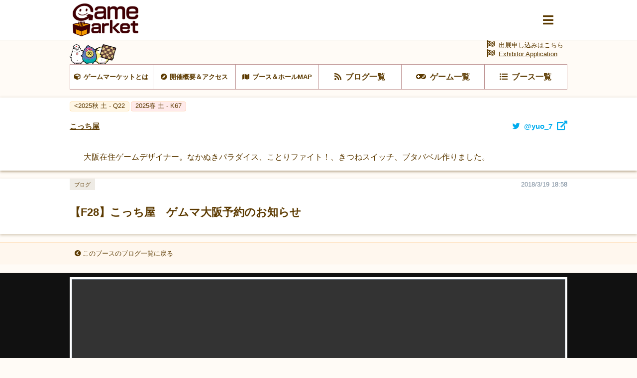

--- FILE ---
content_type: text/html; charset=UTF-8
request_url: https://gamemarket.jp/blog/85811
body_size: 20932
content:
<!DOCTYPE html>
<html lang="ja">

<head>
    <!-- Global site tag (gtag.js) - Google Analytics -->
    <script async src="https://www.googletagmanager.com/gtag/js?id=UA-61684245-1"></script>
    <script>
        window.dataLayer = window.dataLayer || [];
        function gtag() { dataLayer.push(arguments); }
        gtag('js', new Date());
        gtag('config', 'UA-61684245-1');
    </script>

    <meta charset="utf-8" />
    <meta name="viewport" content="width=device-width, initial-scale=1.0">
    <meta http-equiv="X-UA-Compatible" content="ie=edge">
    <title>【F28】こっち屋　ゲムマ大阪予約のお知らせ | 『ゲームマーケット』公式サイト | 国内最大規模のアナログゲーム・ テーブルゲーム・ボードゲーム イベント</title>
    <meta name="description" content="【F28】こっち屋　ゲムマ大阪予約のお知らせ | 国内最大規模のアナログゲームイベント『ゲームマーケット』公式サイトです。">
    <meta name="keywords" content="【F28】こっち屋　ゲムマ大阪予約のお知らせ,ゲームマーケット,アナログゲーム,ボードゲーム,TRPG,ウォーゲーム,テーブルゲーム,カードゲーム,アークライト">

    <base href="/">
    <meta property="og:locale" content="ja_JP" />
            <meta property="og:type" content="article" />
    
            <meta property="og:title" content="【F28】こっち屋　ゲムマ大阪予約のお知らせ | 『ゲームマーケット』公式サイト | 国内最大規模のアナログゲーム・ テーブルゲーム・ボードゲーム イベント">
    
    <meta property="og:description" content="【F28】こっち屋　ゲムマ大阪予約のお知らせ | 国内最大規模のアナログゲームイベント『ゲームマーケット』公式サイトです。" />

            <meta property="og:image" content="https://img.gamemarket.jp/2018/03/e4ccb31044861b0334bbf3fbc57f4bfb.jpg">
    
            <meta property="og:url" content="https://gamemarket.jp/blog/85811">
    
    <meta property="og:site_name" content="『ゲームマーケット』公式サイト | 国内最大規模のアナログゲーム・ テーブルゲーム・ボードゲーム イベント" />

    <meta itemprop="image" content="https://img.gamemarket.jp/ogp.png">

    <link rel="shortcut icon" href="/favicon.ico" type="image/vnd.microsoft.icon">
    <link rel="icon" href="/favicon.ico" type="image/vnd.microsoft.icon">


    <!-- <meta property="article:publisher" content="https://facebook.com/xxx_Facebookページのアドレス" /> -->
    <!-- <meta property="fb:app_id" content="Facebookのapp idを取得し記述" /> -->
    <meta name="twitter:site" content="@https://twitter.com/gamemarket_" />
    <meta name="twitter:title" content="『ゲームマーケット』公式サイト" />
    <meta name="twitter:card" content="summary" />
    <meta name="twitter:description" content="国内最大規模のアナログゲームイベント『ゲームマーケット』公式サイトです。" />
    <meta name="twitter:image" content="https://img.gamemarket.jp/ogp.png" />

    <link rel='stylesheet' href='https://unpkg.com/ress/dist/ress.min.css'>
    <!-- <link rel="stylesheet" href="/assets/css/ress.min.css"> -->
    <link rel="stylesheet" href="https://fonts.googleapis.com/icon?family=Material+Icons">
    <link rel='stylesheet' href='/assets/css/style.css?v=1699581273'>
    <link rel='stylesheet' href='/assets/css/archive.css?date=20200511'>
    <link rel='stylesheet' href='/assets/css/org.css?v=1695217245'>
    <!-- fontawesome -->
    <!-- <link href="https://use.fontawesome.com/releases/v5.0.10/css/all.css" rel="stylesheet"> -->
    <script src="https://kit.fontawesome.com/6d7a390442.js" crossorigin="anonymous"></script>
    <!-- jQuery -->
    <script src="https://ajax.googleapis.com/ajax/libs/jquery/3.4.1/jquery.min.js"></script>
    <!-- flickity -->
    <link rel="stylesheet" href="https://unpkg.com/flickity@2.2.1/dist/flickity.css">
    <script src="https://unpkg.com/flickity@2.2.1/dist/flickity.pkgd.min.js" crossorigin="anonymous"></script>
    <!-- UX -->
    <script type="text/javascript" src="/assets/js/ux.js?date=20200410"></script>
</head>

<body id="BOOTH" class="blogs">
    <input type="radio" name="slideshowTgl" id="slideshowTgl-ON" style="display: none;">
    <input type="radio" name="slideshowTgl" id="slideshowTgl-OFF" style="display: none;" checked="checked">
    <input type="checkbox" id="modalTgl" style="display: none;">
<label id="modalArea" for="modalTgl">
    <nav id="globalNav">
        <div class="container">
            <div class="inner contentsLinkArea">
                <ul class="contentsLink itemList linkList">
                    <li class="top itemList-child"><a href="/" title="HOME"><span class="icon">HOME</span></a></li><!--
                    --><li class="top itemList-child"><a href="/information" title="HOME"><span class="icon">運営からのお知らせ</span></a></li><!--
                    --><li class="about itemList-child"><a href="/about" alt="ゲームマーケットとは"><span class="icon">ゲームマーケットとは</span></a></li><!--
                    --><li class="access itemList-child"><a href="/access" alt="開催概要＆アクセス"><span class="icon">開催概要＆アクセス</span></a></li><!--
                    --><li class="map itemList-child"><a href="/map" alt="ブース＆ホールMAP"><span class="icon">ブース＆ホールMAP</span></a></li><!--
                    --><li class="news itemList-child"><a href="/blog" alt="ブログ一覧"><span class="icon">ブログ一覧</span></a></li><!--
                    --><li class="game itemList-child"><a href="/game" alt="ゲーム一覧"><span class="icon">ゲーム一覧</span></a></li><!--
                    --><li class="boothlist itemList-child"><a href="/booth" alt="ブース一覧"><span class="icon">ブース一覧</span></a></li>
                </ul>
            </div>
            <div class="inner corporateLinkArea">
                <ul class="corporateLink itemList linkList">
                    <li class="entry itemList-child"><a href="/entry" alt="出展申し込み" class="icon"><span>出展申し込み</span></a></li><!--
                    --><li class="contact itemList-child"><a href="https://docs.google.com/forms/d/e/1FAIpQLSfnZx9L-S7wHuytrn0N4DCKYi3JpEYMmih33aZuo1DZ0BLt7g/viewform?usp=header" target="_blank" rel="noopener noreferrer" alt="お問い合わせ" class="icon"><span>お問い合わせ</span></a></li><!--
                    --><li class="twitter itemList-child"><a href="https://twitter.com/GameMarket_" target="_blank" rel="noopener noreferrer" alt="公式Twitter" class="icon"><span>公式Twitter</span></a></li><!--
                    --><li class="faq itemList-child"><a href="/faq" alt="FAQ" class="icon"><span>来場者向けFAQ</span></a></li>
                </ul>
            </div>
        </div>
    </nav>
</label>
    <div class="wrap">
        <header id="commonHeader">
    <div class="inner">
        <div class="flex">
            <h2 class="siteLogo">
                <a href="/"><img src="/assets/images/img-logo_c.png" alt="Gamemarket"></a>
            </h2>
            <label for="modalTgl"><i class="fas fa-bars"></i></label>
        </div>
    </div>
</header>
<nav id="shortcutLink">
    <div class="inner">
        <ul class="anker-textdecoration-none">
            <li class="about"><a href="/about" alt="ゲームマーケットとは"><span class="icon">ゲームマーケットとは</span></a></li><!--
            --><li class="access"><a href="/access" alt="開催概要＆アクセス"><span class="icon">開催概要＆アクセス</span></a></li><!--
            --><li class="map"><a href="/map" alt="ブース＆ホールMAP"><span class="icon">ブース＆ホールMAP</span></a></li><!--
            --><li class="news"><a href="/blog" alt="ブログ一覧"><span class="icon">ブログ一覧</span></a></li><!--
            --><li class="game"><a href="/game" alt="ゲーム一覧"><span class="icon">ゲーム一覧</span></a></li><!--
            --><li class="boothlist"><a href="/booth" alt="ブース一覧"><span class="icon">ブース一覧</span></a></li>
        </ul>
    </div>
    <div class="entry">
        <a href="/entry" alt="出展申し込み" class="icon"><span>出展申し込みはこちら</a><br>
        <a href="/entry" alt="Exhibitor Application" class="icon"><span>Exhibitor Application</a>
    </div>
</nav>
    <aside class="returnLink">
        <div class="inner">
            <a href="/" alt="サイトトップに戻る" class="icon"><i class="fas fa-chevron-circle-left"></i><span>サイトトップに戻る</span></a>
        </div>
    </aside>
        <main>
            <article>
                <section id="boothDetail">
                    <header>
                        <ul class="tag eventTag flex">
                                                                                                                                                                                                                                                                                                                                                                                            <li class="eventAutumn"><a href="/gamemarket/2025a" title="2025a 土 - Q22"><span><2025秋 土 - Q22                                            </span></a>
                                        </li>
                                                                                                                                                                                                                                                <li class="eventSpring"><a href="/gamemarket/2025s" title="2025s 土 - K67"><span>2025春 土 - K67                                            </span></a>
                                        </li>
                                                                                                                                                                                                                                                                                                                                                                                                                                                                                                                                                                                                                                                                                                                                                                                                                                                                                                                                                                                                                                                                                                                                                                                                                                                                                                                                                                                                                                                                                                                                                                                                                                                                                                                                                                                                                                                                                                                                                                                                                                                                                                                        </ul>
                        <h3 class="titleLv3 flex">
                            <a href="/booth/1166" title="こっち屋"><span>こっち屋</span></a>
                                                            <a href="https://twitter.com/yuo_7" target="_blank" rel="noopener noreferrer" title="twitter@yuo_7" class="twitter"><span class="icon">@yuo_7</span></a>
                                                    </h3>
                    </header>
                    <div id="boothAbout" class="textContents">
                                                    <div class="container">
                                <div class="contents">
                                    <div class="inner">
                                                                                    <p>大阪在住ゲームデザイナー。なかぬきパラダイス、ことりファイト！、きつねスイッチ、ブタバベル作りました。</p>
                                                                            </div>
                                </div>
                            </div>
                                            </div>
                </section>
                <section class="archive" archive-type="blog">
                    <header>
                        <h1 class="titleLv1">
                            <dl>
                                <dt class="title"><span>【F28】こっち屋　ゲムマ大阪予約のお知らせ</span></dt>
                                <dd class="date"><span>2018/3/19 18:58</span></dd>
                                <dd class="tags" tag-type="archiveTag"><span>ブログ</span></dd>
                            </dl>
                        </h1>
                    </header>
                    <aside class="returnLink">
                        <div class="inner">
                            <a href="/booth/blog/1166" alt="このブースのブログ一覧に戻る" class="icon"><i class="fas fa-chevron-circle-left"></i><span>このブースのブログ一覧に戻る</span></a>
                        </div>
                    </aside>
                                            <div id="imageList" mode="slideshow">
                            <div class="inner">
                                <input type="radio" id="gameImage01" name="gameImage" checked="checked"><label for="gameImage01" style="background-image: url('https://img.gamemarket.jp/2018/03/e4ccb31044861b0334bbf3fbc57f4bfb.jpg');"><span class="caption">【F28】こっち屋　ゲムマ大阪予約のお知らせ</span></label>
                            </div>
                        </div>
                                        <div class="container">
                        <div class="contents">
                            <div class="inner">
                                									<p><span style="font-size: large">◆<span style="color: #0000ff">予約のお知らせ</span>◆</span><span style="color: #ff0000">２０１８年３月２６日まで！<br />
</span>下記商品のご予約を受付中です。<br />
・<a href="http://yuofc2.blog72.fc2.com/blog-entry-333.html" target="_blank">パズールレーン</a>：2000円　<span style="color: #ff0000">new!!</span><br />
・<a title="カミムスビ" href="http://yuofc2.blog72.fc2.com/blog-entry-334.html" target="_blank">正気度ヌルから始めるゲーム製作</a>：1000円　<span style="color: #ff0000">new!!</span><br />
・<a href="http://yuofc2.blog72.fc2.com/blog-entry-319.html" target="_blank">正気度ゼロから始めるゲーム製作</a>：1000円<br />
<br />
<a href="http://goo.gl/forms/9z0YWGWgse" target="_blank">予約受け付けフォーム</a>はこちらです。<br />
一旦予約した方でも後からの内容変更には応じさせて頂きます。お気軽にご相談ください。<br />
<br />
<strong>※ご注意※</strong><br />
・メッセージ確認後、メールにて受付番号をお返しします。受付はそれにて完了です。<br />
・予約された方は受け取りの際に、お名前と受付番号をお願いします。<br />
・お取り置きは当日<strong>14時まで</strong>とさせて頂きます。<br />
・期間内でも予約数が一定に達した時点で予約を締切る場合があります。</p>
								
                                
                                
                                                            </div>
                        </div>
                        <footer>
                            <ul class="flex">
                                                                    <li class="prev"><a href="/blog/86626" title="前の記事"><span>前の記事</span></a></li>
                                                                <li class="returnList"><a href="/booth/blog/1166" title="ここのデザイナー情報一覧"><span>ブログ一覧に戻る</span></a></li>
                                                                    <li class="next"><a href="/blog/75542" title="次の記事"><span>次の記事</span></a></li>
                                                            </ul>
                        </footer>
                    </div>
                    <nav class="shareArea">
    <i class="fa fa-share-alt"><span>この記事をシェア</span></i>
    <ul class="flex">
        <li><a class="sns-twitter"  rel="noopener noreferrer" href="https://twitter.com/share?url=https%3A%2F%2Fgamemarket.jp%2Fblog%2F85811" target="_blank"><i class="fa fa-twitter"><span></span></i></a></li>
        <li><a class="sns-line"     rel="noopener noreferrer" href="http://line.me/R/msg/text/?https%3A%2F%2Fgamemarket.jp%2Fblog%2F85811" target="_blank"><i class="fa fa-comment"><span></span></i></a></li>
        <li><a class="sns-facebook" rel="noopener noreferrer" href="https://www.facebook.com/sharer/sharer.php?u=https%3A%2F%2Fgamemarket.jp%2Fblog%2F85811" target="_blank"><i class="fa fa-facebook"><span></span></i></a></li>
    </ul>
</nav>
                </section>
            </article>
        </main>
        <footer id="commonFooter">
    <div class="container">
        <figure class="siteLogo">
            <a href="/" title="GameMarket TOPへ"><img src="/assets/images/img-logo_w.png" alt="Gamemarket"></a>
        </figure>
        <ul class="itemList linkList">
            <li class="about itemList-child"><a href="/about" alt="ゲームマーケットとは" class="icon"><span>ゲームマーケットとは</span></a></li><!--
            --><li class="access itemList-child"><a href="/access" alt="開催概要＆アクセス" class="icon"><span>開催概要＆アクセス</span></a></li><!--
            --><li class="map itemList-child"><a href="/map" alt="ブース＆ホールMAP" class="icon"><span>ブース＆ホールMAP</span></a></li><!--
            --><li class="news itemList-child"><a href="/blog" alt="ブログ一覧" class="icon"><span>ブログ一覧</span></a></li><!--
            --><li class="game itemList-child"><a href="/game" alt="ゲーム一覧" class="icon"><span>ゲーム一覧</span></a></li><!--
            --><li class="boothlist itemList-child"><a href="/booth" alt="ブース一覧" class="icon"><span>ブース一覧</span></a></li><!--
            --><li class="entry itemList-child"><a href="/entry" alt="出展申し込み" class="icon"><span>出展申し込み</span></a></li><!--
            --><li class="contact itemList-child"><a href="https://docs.google.com/forms/d/e/1FAIpQLSfnZx9L-S7wHuytrn0N4DCKYi3JpEYMmih33aZuo1DZ0BLt7g/viewform?usp=header" target="_blank" rel="noopener noreferrer" alt="お問い合わせ" class="icon"><span>お問い合わせ</span></a></li><!--
            --><li class="twitter itemList-child"><a href="https://twitter.com/GameMarket_" target="_blank" rel="noopener noreferrer" alt="公式Twitter" class="icon"><span>公式Twitter</span></a></li><!--
            --><li class="faq itemList-child"><a href="/faq" alt="来場者向けFAQ" class="icon"><span>来場者向けFAQ</span></a></li><!--
            --><li class="company itemList-child"><a href="/company" alt="運営会社" class="icon"><span>運営会社</span></a></li><!--
            --><li class="rule itemList-child"><a href="/rule" alt="利用規約" class="icon"><span>利用規約</span></a></li><!--
            --><li class="privacy itemList-child"><a href="/privacy" alt="個人情報保護方針" class="icon"><span>個人情報保護方針</span></a></li><!--
            --><li class="report itemList-child"><a href="/report" alt="開催データ" class="icon"><span>開催データ</span></a></li>
        </ul>
        <small class="copyright"><span class="icon">GameMarket</span></small>
    </div>
</footer>
    </div>
</body>

</html>